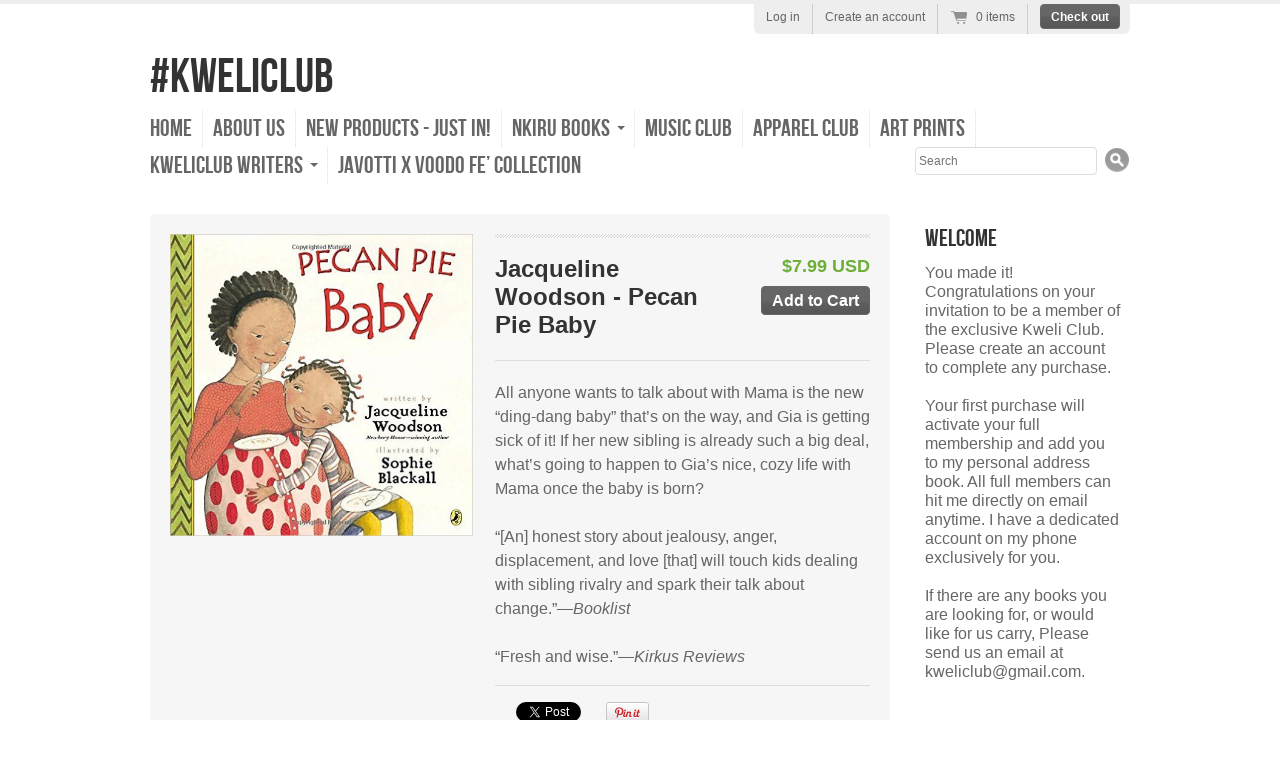

--- FILE ---
content_type: text/html; charset=utf-8
request_url: https://kweliclub.com/products/jacqueline-woodson-pecan-pie-baby
body_size: 16496
content:
<!doctype html>
<!--[if lt IE 7 ]> <html lang="en" class="no-js ie6"> <![endif]-->
<!--[if IE 7 ]>    <html lang="en" class="no-js ie7"> <![endif]-->
<!--[if IE 8 ]>    <html lang="en" class="no-js ie8"> <![endif]-->
<!--[if (gt IE 9)|!(IE)]><!--> <html lang="en" class="no-js"> <!--<![endif]-->
<head>
  <meta charset="UTF-8">
  <!--[if IE]><meta http-equiv='X-UA-Compatible' content='IE=edge,chrome=1'><![endif]-->
  <link rel="canonical" href="https://kweliclub.com/products/jacqueline-woodson-pecan-pie-baby" />

  
  <meta name="description" content="All anyone wants to talk about with Mama is the new “ding-dang baby” that’s on the way, and Gia is getting sick of it! If her new sibling is already such a big deal, what’s going to happen to Gia’s nice, cozy life with Mama once the baby is born? “[An] honest story about jealousy, anger, displacement, and love [that] w" />
  

  
  <title>Jacqueline Woodson - Pecan Pie Baby | #KweliClub</title>
  

  


  <meta property="og:url" content="https://kweliclub.com/products/jacqueline-woodson-pecan-pie-baby" />
  <meta property="og:title" content="Jacqueline Woodson - Pecan Pie Baby" />
  <meta property="og:description" content="All anyone wants to talk about with Mama is the new “ding-dang baby” that’s on the way, and Gia is getting sick of it! If her new sibling is already such a big deal, what’s going to happen to Gia’s nice, cozy life with Mama once the baby is born? “[An] honest story about jealousy, anger, displacement, and love [that] will touch kids dealing with sibling rivalry and spark their talk about change.”—Booklist “Fresh and wise.”—Kirkus Reviews" />
  <meta property="og:image" content="//kweliclub.com/cdn/shop/products/6b0c2b72523c9191988df27a20c50432_medium.jpeg?v=1440093216" />


  

  <link href="//kweliclub.com/cdn/shop/t/3/assets/style.scss.css?v=56572391792182866721669500703" rel="stylesheet" type="text/css" media="all" />
  <script src="//kweliclub.com/cdn/shop/t/3/assets/modernizr.js?v=1380903861" type="text/javascript"></script>
  <script src="//kweliclub.com/cdn/shopifycloud/storefront/assets/themes_support/option_selection-b017cd28.js" type="text/javascript"></script>

  

  <script src="//ajax.googleapis.com/ajax/libs/jquery/1.7/jquery.min.js" type="text/javascript"></script>

  <script>window.performance && window.performance.mark && window.performance.mark('shopify.content_for_header.start');</script><meta name="facebook-domain-verification" content="l4sg7k559zcyzpvz7ar5ynz3r2evvh">
<meta id="shopify-digital-wallet" name="shopify-digital-wallet" content="/2753917/digital_wallets/dialog">
<meta name="shopify-checkout-api-token" content="383d44f41f4d1f8df19ece5da4d005b9">
<meta id="in-context-paypal-metadata" data-shop-id="2753917" data-venmo-supported="false" data-environment="production" data-locale="en_US" data-paypal-v4="true" data-currency="USD">
<link rel="alternate" type="application/json+oembed" href="https://kweliclub.com/products/jacqueline-woodson-pecan-pie-baby.oembed">
<script async="async" src="/checkouts/internal/preloads.js?locale=en-US"></script>
<link rel="preconnect" href="https://shop.app" crossorigin="anonymous">
<script async="async" src="https://shop.app/checkouts/internal/preloads.js?locale=en-US&shop_id=2753917" crossorigin="anonymous"></script>
<script id="apple-pay-shop-capabilities" type="application/json">{"shopId":2753917,"countryCode":"US","currencyCode":"USD","merchantCapabilities":["supports3DS"],"merchantId":"gid:\/\/shopify\/Shop\/2753917","merchantName":"#KweliClub","requiredBillingContactFields":["postalAddress","email"],"requiredShippingContactFields":["postalAddress","email"],"shippingType":"shipping","supportedNetworks":["visa","masterCard","amex","discover","elo","jcb"],"total":{"type":"pending","label":"#KweliClub","amount":"1.00"},"shopifyPaymentsEnabled":true,"supportsSubscriptions":true}</script>
<script id="shopify-features" type="application/json">{"accessToken":"383d44f41f4d1f8df19ece5da4d005b9","betas":["rich-media-storefront-analytics"],"domain":"kweliclub.com","predictiveSearch":true,"shopId":2753917,"locale":"en"}</script>
<script>var Shopify = Shopify || {};
Shopify.shop = "talib-kweli.myshopify.com";
Shopify.locale = "en";
Shopify.currency = {"active":"USD","rate":"1.0"};
Shopify.country = "US";
Shopify.theme = {"name":"Radiance","id":4990879,"schema_name":null,"schema_version":null,"theme_store_id":176,"role":"main"};
Shopify.theme.handle = "null";
Shopify.theme.style = {"id":null,"handle":null};
Shopify.cdnHost = "kweliclub.com/cdn";
Shopify.routes = Shopify.routes || {};
Shopify.routes.root = "/";</script>
<script type="module">!function(o){(o.Shopify=o.Shopify||{}).modules=!0}(window);</script>
<script>!function(o){function n(){var o=[];function n(){o.push(Array.prototype.slice.apply(arguments))}return n.q=o,n}var t=o.Shopify=o.Shopify||{};t.loadFeatures=n(),t.autoloadFeatures=n()}(window);</script>
<script>
  window.ShopifyPay = window.ShopifyPay || {};
  window.ShopifyPay.apiHost = "shop.app\/pay";
  window.ShopifyPay.redirectState = null;
</script>
<script id="shop-js-analytics" type="application/json">{"pageType":"product"}</script>
<script defer="defer" async type="module" src="//kweliclub.com/cdn/shopifycloud/shop-js/modules/v2/client.init-shop-cart-sync_C5BV16lS.en.esm.js"></script>
<script defer="defer" async type="module" src="//kweliclub.com/cdn/shopifycloud/shop-js/modules/v2/chunk.common_CygWptCX.esm.js"></script>
<script type="module">
  await import("//kweliclub.com/cdn/shopifycloud/shop-js/modules/v2/client.init-shop-cart-sync_C5BV16lS.en.esm.js");
await import("//kweliclub.com/cdn/shopifycloud/shop-js/modules/v2/chunk.common_CygWptCX.esm.js");

  window.Shopify.SignInWithShop?.initShopCartSync?.({"fedCMEnabled":true,"windoidEnabled":true});

</script>
<script>
  window.Shopify = window.Shopify || {};
  if (!window.Shopify.featureAssets) window.Shopify.featureAssets = {};
  window.Shopify.featureAssets['shop-js'] = {"shop-cart-sync":["modules/v2/client.shop-cart-sync_ZFArdW7E.en.esm.js","modules/v2/chunk.common_CygWptCX.esm.js"],"init-fed-cm":["modules/v2/client.init-fed-cm_CmiC4vf6.en.esm.js","modules/v2/chunk.common_CygWptCX.esm.js"],"shop-button":["modules/v2/client.shop-button_tlx5R9nI.en.esm.js","modules/v2/chunk.common_CygWptCX.esm.js"],"shop-cash-offers":["modules/v2/client.shop-cash-offers_DOA2yAJr.en.esm.js","modules/v2/chunk.common_CygWptCX.esm.js","modules/v2/chunk.modal_D71HUcav.esm.js"],"init-windoid":["modules/v2/client.init-windoid_sURxWdc1.en.esm.js","modules/v2/chunk.common_CygWptCX.esm.js"],"shop-toast-manager":["modules/v2/client.shop-toast-manager_ClPi3nE9.en.esm.js","modules/v2/chunk.common_CygWptCX.esm.js"],"init-shop-email-lookup-coordinator":["modules/v2/client.init-shop-email-lookup-coordinator_B8hsDcYM.en.esm.js","modules/v2/chunk.common_CygWptCX.esm.js"],"init-shop-cart-sync":["modules/v2/client.init-shop-cart-sync_C5BV16lS.en.esm.js","modules/v2/chunk.common_CygWptCX.esm.js"],"avatar":["modules/v2/client.avatar_BTnouDA3.en.esm.js"],"pay-button":["modules/v2/client.pay-button_FdsNuTd3.en.esm.js","modules/v2/chunk.common_CygWptCX.esm.js"],"init-customer-accounts":["modules/v2/client.init-customer-accounts_DxDtT_ad.en.esm.js","modules/v2/client.shop-login-button_C5VAVYt1.en.esm.js","modules/v2/chunk.common_CygWptCX.esm.js","modules/v2/chunk.modal_D71HUcav.esm.js"],"init-shop-for-new-customer-accounts":["modules/v2/client.init-shop-for-new-customer-accounts_ChsxoAhi.en.esm.js","modules/v2/client.shop-login-button_C5VAVYt1.en.esm.js","modules/v2/chunk.common_CygWptCX.esm.js","modules/v2/chunk.modal_D71HUcav.esm.js"],"shop-login-button":["modules/v2/client.shop-login-button_C5VAVYt1.en.esm.js","modules/v2/chunk.common_CygWptCX.esm.js","modules/v2/chunk.modal_D71HUcav.esm.js"],"init-customer-accounts-sign-up":["modules/v2/client.init-customer-accounts-sign-up_CPSyQ0Tj.en.esm.js","modules/v2/client.shop-login-button_C5VAVYt1.en.esm.js","modules/v2/chunk.common_CygWptCX.esm.js","modules/v2/chunk.modal_D71HUcav.esm.js"],"shop-follow-button":["modules/v2/client.shop-follow-button_Cva4Ekp9.en.esm.js","modules/v2/chunk.common_CygWptCX.esm.js","modules/v2/chunk.modal_D71HUcav.esm.js"],"checkout-modal":["modules/v2/client.checkout-modal_BPM8l0SH.en.esm.js","modules/v2/chunk.common_CygWptCX.esm.js","modules/v2/chunk.modal_D71HUcav.esm.js"],"lead-capture":["modules/v2/client.lead-capture_Bi8yE_yS.en.esm.js","modules/v2/chunk.common_CygWptCX.esm.js","modules/v2/chunk.modal_D71HUcav.esm.js"],"shop-login":["modules/v2/client.shop-login_D6lNrXab.en.esm.js","modules/v2/chunk.common_CygWptCX.esm.js","modules/v2/chunk.modal_D71HUcav.esm.js"],"payment-terms":["modules/v2/client.payment-terms_CZxnsJam.en.esm.js","modules/v2/chunk.common_CygWptCX.esm.js","modules/v2/chunk.modal_D71HUcav.esm.js"]};
</script>
<script>(function() {
  var isLoaded = false;
  function asyncLoad() {
    if (isLoaded) return;
    isLoaded = true;
    var urls = ["https:\/\/dfjp7gc2z6ooe.cloudfront.net\/assets\/sky_pilot_v3.js?shop=talib-kweli.myshopify.com"];
    for (var i = 0; i < urls.length; i++) {
      var s = document.createElement('script');
      s.type = 'text/javascript';
      s.async = true;
      s.src = urls[i];
      var x = document.getElementsByTagName('script')[0];
      x.parentNode.insertBefore(s, x);
    }
  };
  if(window.attachEvent) {
    window.attachEvent('onload', asyncLoad);
  } else {
    window.addEventListener('load', asyncLoad, false);
  }
})();</script>
<script id="__st">var __st={"a":2753917,"offset":-18000,"reqid":"f0403970-9e18-4dcb-9466-7e7dd967b01b-1768729561","pageurl":"kweliclub.com\/products\/jacqueline-woodson-pecan-pie-baby","u":"5db7e0a41d8c","p":"product","rtyp":"product","rid":1198426372};</script>
<script>window.ShopifyPaypalV4VisibilityTracking = true;</script>
<script id="captcha-bootstrap">!function(){'use strict';const t='contact',e='account',n='new_comment',o=[[t,t],['blogs',n],['comments',n],[t,'customer']],c=[[e,'customer_login'],[e,'guest_login'],[e,'recover_customer_password'],[e,'create_customer']],r=t=>t.map((([t,e])=>`form[action*='/${t}']:not([data-nocaptcha='true']) input[name='form_type'][value='${e}']`)).join(','),a=t=>()=>t?[...document.querySelectorAll(t)].map((t=>t.form)):[];function s(){const t=[...o],e=r(t);return a(e)}const i='password',u='form_key',d=['recaptcha-v3-token','g-recaptcha-response','h-captcha-response',i],f=()=>{try{return window.sessionStorage}catch{return}},m='__shopify_v',_=t=>t.elements[u];function p(t,e,n=!1){try{const o=window.sessionStorage,c=JSON.parse(o.getItem(e)),{data:r}=function(t){const{data:e,action:n}=t;return t[m]||n?{data:e,action:n}:{data:t,action:n}}(c);for(const[e,n]of Object.entries(r))t.elements[e]&&(t.elements[e].value=n);n&&o.removeItem(e)}catch(o){console.error('form repopulation failed',{error:o})}}const l='form_type',E='cptcha';function T(t){t.dataset[E]=!0}const w=window,h=w.document,L='Shopify',v='ce_forms',y='captcha';let A=!1;((t,e)=>{const n=(g='f06e6c50-85a8-45c8-87d0-21a2b65856fe',I='https://cdn.shopify.com/shopifycloud/storefront-forms-hcaptcha/ce_storefront_forms_captcha_hcaptcha.v1.5.2.iife.js',D={infoText:'Protected by hCaptcha',privacyText:'Privacy',termsText:'Terms'},(t,e,n)=>{const o=w[L][v],c=o.bindForm;if(c)return c(t,g,e,D).then(n);var r;o.q.push([[t,g,e,D],n]),r=I,A||(h.body.append(Object.assign(h.createElement('script'),{id:'captcha-provider',async:!0,src:r})),A=!0)});var g,I,D;w[L]=w[L]||{},w[L][v]=w[L][v]||{},w[L][v].q=[],w[L][y]=w[L][y]||{},w[L][y].protect=function(t,e){n(t,void 0,e),T(t)},Object.freeze(w[L][y]),function(t,e,n,w,h,L){const[v,y,A,g]=function(t,e,n){const i=e?o:[],u=t?c:[],d=[...i,...u],f=r(d),m=r(i),_=r(d.filter((([t,e])=>n.includes(e))));return[a(f),a(m),a(_),s()]}(w,h,L),I=t=>{const e=t.target;return e instanceof HTMLFormElement?e:e&&e.form},D=t=>v().includes(t);t.addEventListener('submit',(t=>{const e=I(t);if(!e)return;const n=D(e)&&!e.dataset.hcaptchaBound&&!e.dataset.recaptchaBound,o=_(e),c=g().includes(e)&&(!o||!o.value);(n||c)&&t.preventDefault(),c&&!n&&(function(t){try{if(!f())return;!function(t){const e=f();if(!e)return;const n=_(t);if(!n)return;const o=n.value;o&&e.removeItem(o)}(t);const e=Array.from(Array(32),(()=>Math.random().toString(36)[2])).join('');!function(t,e){_(t)||t.append(Object.assign(document.createElement('input'),{type:'hidden',name:u})),t.elements[u].value=e}(t,e),function(t,e){const n=f();if(!n)return;const o=[...t.querySelectorAll(`input[type='${i}']`)].map((({name:t})=>t)),c=[...d,...o],r={};for(const[a,s]of new FormData(t).entries())c.includes(a)||(r[a]=s);n.setItem(e,JSON.stringify({[m]:1,action:t.action,data:r}))}(t,e)}catch(e){console.error('failed to persist form',e)}}(e),e.submit())}));const S=(t,e)=>{t&&!t.dataset[E]&&(n(t,e.some((e=>e===t))),T(t))};for(const o of['focusin','change'])t.addEventListener(o,(t=>{const e=I(t);D(e)&&S(e,y())}));const B=e.get('form_key'),M=e.get(l),P=B&&M;t.addEventListener('DOMContentLoaded',(()=>{const t=y();if(P)for(const e of t)e.elements[l].value===M&&p(e,B);[...new Set([...A(),...v().filter((t=>'true'===t.dataset.shopifyCaptcha))])].forEach((e=>S(e,t)))}))}(h,new URLSearchParams(w.location.search),n,t,e,['guest_login'])})(!0,!0)}();</script>
<script integrity="sha256-4kQ18oKyAcykRKYeNunJcIwy7WH5gtpwJnB7kiuLZ1E=" data-source-attribution="shopify.loadfeatures" defer="defer" src="//kweliclub.com/cdn/shopifycloud/storefront/assets/storefront/load_feature-a0a9edcb.js" crossorigin="anonymous"></script>
<script crossorigin="anonymous" defer="defer" src="//kweliclub.com/cdn/shopifycloud/storefront/assets/shopify_pay/storefront-65b4c6d7.js?v=20250812"></script>
<script data-source-attribution="shopify.dynamic_checkout.dynamic.init">var Shopify=Shopify||{};Shopify.PaymentButton=Shopify.PaymentButton||{isStorefrontPortableWallets:!0,init:function(){window.Shopify.PaymentButton.init=function(){};var t=document.createElement("script");t.src="https://kweliclub.com/cdn/shopifycloud/portable-wallets/latest/portable-wallets.en.js",t.type="module",document.head.appendChild(t)}};
</script>
<script data-source-attribution="shopify.dynamic_checkout.buyer_consent">
  function portableWalletsHideBuyerConsent(e){var t=document.getElementById("shopify-buyer-consent"),n=document.getElementById("shopify-subscription-policy-button");t&&n&&(t.classList.add("hidden"),t.setAttribute("aria-hidden","true"),n.removeEventListener("click",e))}function portableWalletsShowBuyerConsent(e){var t=document.getElementById("shopify-buyer-consent"),n=document.getElementById("shopify-subscription-policy-button");t&&n&&(t.classList.remove("hidden"),t.removeAttribute("aria-hidden"),n.addEventListener("click",e))}window.Shopify?.PaymentButton&&(window.Shopify.PaymentButton.hideBuyerConsent=portableWalletsHideBuyerConsent,window.Shopify.PaymentButton.showBuyerConsent=portableWalletsShowBuyerConsent);
</script>
<script data-source-attribution="shopify.dynamic_checkout.cart.bootstrap">document.addEventListener("DOMContentLoaded",(function(){function t(){return document.querySelector("shopify-accelerated-checkout-cart, shopify-accelerated-checkout")}if(t())Shopify.PaymentButton.init();else{new MutationObserver((function(e,n){t()&&(Shopify.PaymentButton.init(),n.disconnect())})).observe(document.body,{childList:!0,subtree:!0})}}));
</script>
<link id="shopify-accelerated-checkout-styles" rel="stylesheet" media="screen" href="https://kweliclub.com/cdn/shopifycloud/portable-wallets/latest/accelerated-checkout-backwards-compat.css" crossorigin="anonymous">
<style id="shopify-accelerated-checkout-cart">
        #shopify-buyer-consent {
  margin-top: 1em;
  display: inline-block;
  width: 100%;
}

#shopify-buyer-consent.hidden {
  display: none;
}

#shopify-subscription-policy-button {
  background: none;
  border: none;
  padding: 0;
  text-decoration: underline;
  font-size: inherit;
  cursor: pointer;
}

#shopify-subscription-policy-button::before {
  box-shadow: none;
}

      </style>

<script>window.performance && window.performance.mark && window.performance.mark('shopify.content_for_header.end');</script>

<link href="https://monorail-edge.shopifysvc.com" rel="dns-prefetch">
<script>(function(){if ("sendBeacon" in navigator && "performance" in window) {try {var session_token_from_headers = performance.getEntriesByType('navigation')[0].serverTiming.find(x => x.name == '_s').description;} catch {var session_token_from_headers = undefined;}var session_cookie_matches = document.cookie.match(/_shopify_s=([^;]*)/);var session_token_from_cookie = session_cookie_matches && session_cookie_matches.length === 2 ? session_cookie_matches[1] : "";var session_token = session_token_from_headers || session_token_from_cookie || "";function handle_abandonment_event(e) {var entries = performance.getEntries().filter(function(entry) {return /monorail-edge.shopifysvc.com/.test(entry.name);});if (!window.abandonment_tracked && entries.length === 0) {window.abandonment_tracked = true;var currentMs = Date.now();var navigation_start = performance.timing.navigationStart;var payload = {shop_id: 2753917,url: window.location.href,navigation_start,duration: currentMs - navigation_start,session_token,page_type: "product"};window.navigator.sendBeacon("https://monorail-edge.shopifysvc.com/v1/produce", JSON.stringify({schema_id: "online_store_buyer_site_abandonment/1.1",payload: payload,metadata: {event_created_at_ms: currentMs,event_sent_at_ms: currentMs}}));}}window.addEventListener('pagehide', handle_abandonment_event);}}());</script>
<script id="web-pixels-manager-setup">(function e(e,d,r,n,o){if(void 0===o&&(o={}),!Boolean(null===(a=null===(i=window.Shopify)||void 0===i?void 0:i.analytics)||void 0===a?void 0:a.replayQueue)){var i,a;window.Shopify=window.Shopify||{};var t=window.Shopify;t.analytics=t.analytics||{};var s=t.analytics;s.replayQueue=[],s.publish=function(e,d,r){return s.replayQueue.push([e,d,r]),!0};try{self.performance.mark("wpm:start")}catch(e){}var l=function(){var e={modern:/Edge?\/(1{2}[4-9]|1[2-9]\d|[2-9]\d{2}|\d{4,})\.\d+(\.\d+|)|Firefox\/(1{2}[4-9]|1[2-9]\d|[2-9]\d{2}|\d{4,})\.\d+(\.\d+|)|Chrom(ium|e)\/(9{2}|\d{3,})\.\d+(\.\d+|)|(Maci|X1{2}).+ Version\/(15\.\d+|(1[6-9]|[2-9]\d|\d{3,})\.\d+)([,.]\d+|)( \(\w+\)|)( Mobile\/\w+|) Safari\/|Chrome.+OPR\/(9{2}|\d{3,})\.\d+\.\d+|(CPU[ +]OS|iPhone[ +]OS|CPU[ +]iPhone|CPU IPhone OS|CPU iPad OS)[ +]+(15[._]\d+|(1[6-9]|[2-9]\d|\d{3,})[._]\d+)([._]\d+|)|Android:?[ /-](13[3-9]|1[4-9]\d|[2-9]\d{2}|\d{4,})(\.\d+|)(\.\d+|)|Android.+Firefox\/(13[5-9]|1[4-9]\d|[2-9]\d{2}|\d{4,})\.\d+(\.\d+|)|Android.+Chrom(ium|e)\/(13[3-9]|1[4-9]\d|[2-9]\d{2}|\d{4,})\.\d+(\.\d+|)|SamsungBrowser\/([2-9]\d|\d{3,})\.\d+/,legacy:/Edge?\/(1[6-9]|[2-9]\d|\d{3,})\.\d+(\.\d+|)|Firefox\/(5[4-9]|[6-9]\d|\d{3,})\.\d+(\.\d+|)|Chrom(ium|e)\/(5[1-9]|[6-9]\d|\d{3,})\.\d+(\.\d+|)([\d.]+$|.*Safari\/(?![\d.]+ Edge\/[\d.]+$))|(Maci|X1{2}).+ Version\/(10\.\d+|(1[1-9]|[2-9]\d|\d{3,})\.\d+)([,.]\d+|)( \(\w+\)|)( Mobile\/\w+|) Safari\/|Chrome.+OPR\/(3[89]|[4-9]\d|\d{3,})\.\d+\.\d+|(CPU[ +]OS|iPhone[ +]OS|CPU[ +]iPhone|CPU IPhone OS|CPU iPad OS)[ +]+(10[._]\d+|(1[1-9]|[2-9]\d|\d{3,})[._]\d+)([._]\d+|)|Android:?[ /-](13[3-9]|1[4-9]\d|[2-9]\d{2}|\d{4,})(\.\d+|)(\.\d+|)|Mobile Safari.+OPR\/([89]\d|\d{3,})\.\d+\.\d+|Android.+Firefox\/(13[5-9]|1[4-9]\d|[2-9]\d{2}|\d{4,})\.\d+(\.\d+|)|Android.+Chrom(ium|e)\/(13[3-9]|1[4-9]\d|[2-9]\d{2}|\d{4,})\.\d+(\.\d+|)|Android.+(UC? ?Browser|UCWEB|U3)[ /]?(15\.([5-9]|\d{2,})|(1[6-9]|[2-9]\d|\d{3,})\.\d+)\.\d+|SamsungBrowser\/(5\.\d+|([6-9]|\d{2,})\.\d+)|Android.+MQ{2}Browser\/(14(\.(9|\d{2,})|)|(1[5-9]|[2-9]\d|\d{3,})(\.\d+|))(\.\d+|)|K[Aa][Ii]OS\/(3\.\d+|([4-9]|\d{2,})\.\d+)(\.\d+|)/},d=e.modern,r=e.legacy,n=navigator.userAgent;return n.match(d)?"modern":n.match(r)?"legacy":"unknown"}(),u="modern"===l?"modern":"legacy",c=(null!=n?n:{modern:"",legacy:""})[u],f=function(e){return[e.baseUrl,"/wpm","/b",e.hashVersion,"modern"===e.buildTarget?"m":"l",".js"].join("")}({baseUrl:d,hashVersion:r,buildTarget:u}),m=function(e){var d=e.version,r=e.bundleTarget,n=e.surface,o=e.pageUrl,i=e.monorailEndpoint;return{emit:function(e){var a=e.status,t=e.errorMsg,s=(new Date).getTime(),l=JSON.stringify({metadata:{event_sent_at_ms:s},events:[{schema_id:"web_pixels_manager_load/3.1",payload:{version:d,bundle_target:r,page_url:o,status:a,surface:n,error_msg:t},metadata:{event_created_at_ms:s}}]});if(!i)return console&&console.warn&&console.warn("[Web Pixels Manager] No Monorail endpoint provided, skipping logging."),!1;try{return self.navigator.sendBeacon.bind(self.navigator)(i,l)}catch(e){}var u=new XMLHttpRequest;try{return u.open("POST",i,!0),u.setRequestHeader("Content-Type","text/plain"),u.send(l),!0}catch(e){return console&&console.warn&&console.warn("[Web Pixels Manager] Got an unhandled error while logging to Monorail."),!1}}}}({version:r,bundleTarget:l,surface:e.surface,pageUrl:self.location.href,monorailEndpoint:e.monorailEndpoint});try{o.browserTarget=l,function(e){var d=e.src,r=e.async,n=void 0===r||r,o=e.onload,i=e.onerror,a=e.sri,t=e.scriptDataAttributes,s=void 0===t?{}:t,l=document.createElement("script"),u=document.querySelector("head"),c=document.querySelector("body");if(l.async=n,l.src=d,a&&(l.integrity=a,l.crossOrigin="anonymous"),s)for(var f in s)if(Object.prototype.hasOwnProperty.call(s,f))try{l.dataset[f]=s[f]}catch(e){}if(o&&l.addEventListener("load",o),i&&l.addEventListener("error",i),u)u.appendChild(l);else{if(!c)throw new Error("Did not find a head or body element to append the script");c.appendChild(l)}}({src:f,async:!0,onload:function(){if(!function(){var e,d;return Boolean(null===(d=null===(e=window.Shopify)||void 0===e?void 0:e.analytics)||void 0===d?void 0:d.initialized)}()){var d=window.webPixelsManager.init(e)||void 0;if(d){var r=window.Shopify.analytics;r.replayQueue.forEach((function(e){var r=e[0],n=e[1],o=e[2];d.publishCustomEvent(r,n,o)})),r.replayQueue=[],r.publish=d.publishCustomEvent,r.visitor=d.visitor,r.initialized=!0}}},onerror:function(){return m.emit({status:"failed",errorMsg:"".concat(f," has failed to load")})},sri:function(e){var d=/^sha384-[A-Za-z0-9+/=]+$/;return"string"==typeof e&&d.test(e)}(c)?c:"",scriptDataAttributes:o}),m.emit({status:"loading"})}catch(e){m.emit({status:"failed",errorMsg:(null==e?void 0:e.message)||"Unknown error"})}}})({shopId: 2753917,storefrontBaseUrl: "https://kweliclub.com",extensionsBaseUrl: "https://extensions.shopifycdn.com/cdn/shopifycloud/web-pixels-manager",monorailEndpoint: "https://monorail-edge.shopifysvc.com/unstable/produce_batch",surface: "storefront-renderer",enabledBetaFlags: ["2dca8a86"],webPixelsConfigList: [{"id":"156401700","configuration":"{\"pixel_id\":\"833492861125353\",\"pixel_type\":\"facebook_pixel\",\"metaapp_system_user_token\":\"-\"}","eventPayloadVersion":"v1","runtimeContext":"OPEN","scriptVersion":"ca16bc87fe92b6042fbaa3acc2fbdaa6","type":"APP","apiClientId":2329312,"privacyPurposes":["ANALYTICS","MARKETING","SALE_OF_DATA"],"dataSharingAdjustments":{"protectedCustomerApprovalScopes":["read_customer_address","read_customer_email","read_customer_name","read_customer_personal_data","read_customer_phone"]}},{"id":"52822052","eventPayloadVersion":"v1","runtimeContext":"LAX","scriptVersion":"1","type":"CUSTOM","privacyPurposes":["ANALYTICS"],"name":"Google Analytics tag (migrated)"},{"id":"shopify-app-pixel","configuration":"{}","eventPayloadVersion":"v1","runtimeContext":"STRICT","scriptVersion":"0450","apiClientId":"shopify-pixel","type":"APP","privacyPurposes":["ANALYTICS","MARKETING"]},{"id":"shopify-custom-pixel","eventPayloadVersion":"v1","runtimeContext":"LAX","scriptVersion":"0450","apiClientId":"shopify-pixel","type":"CUSTOM","privacyPurposes":["ANALYTICS","MARKETING"]}],isMerchantRequest: false,initData: {"shop":{"name":"#KweliClub","paymentSettings":{"currencyCode":"USD"},"myshopifyDomain":"talib-kweli.myshopify.com","countryCode":"US","storefrontUrl":"https:\/\/kweliclub.com"},"customer":null,"cart":null,"checkout":null,"productVariants":[{"price":{"amount":7.99,"currencyCode":"USD"},"product":{"title":"Jacqueline Woodson - Pecan Pie Baby","vendor":"#KweliClub","id":"1198426372","untranslatedTitle":"Jacqueline Woodson - Pecan Pie Baby","url":"\/products\/jacqueline-woodson-pecan-pie-baby","type":"Books"},"id":"4409678148","image":{"src":"\/\/kweliclub.com\/cdn\/shop\/products\/6b0c2b72523c9191988df27a20c50432.jpeg?v=1440093216"},"sku":"","title":"Default Title","untranslatedTitle":"Default Title"}],"purchasingCompany":null},},"https://kweliclub.com/cdn","fcfee988w5aeb613cpc8e4bc33m6693e112",{"modern":"","legacy":""},{"shopId":"2753917","storefrontBaseUrl":"https:\/\/kweliclub.com","extensionBaseUrl":"https:\/\/extensions.shopifycdn.com\/cdn\/shopifycloud\/web-pixels-manager","surface":"storefront-renderer","enabledBetaFlags":"[\"2dca8a86\"]","isMerchantRequest":"false","hashVersion":"fcfee988w5aeb613cpc8e4bc33m6693e112","publish":"custom","events":"[[\"page_viewed\",{}],[\"product_viewed\",{\"productVariant\":{\"price\":{\"amount\":7.99,\"currencyCode\":\"USD\"},\"product\":{\"title\":\"Jacqueline Woodson - Pecan Pie Baby\",\"vendor\":\"#KweliClub\",\"id\":\"1198426372\",\"untranslatedTitle\":\"Jacqueline Woodson - Pecan Pie Baby\",\"url\":\"\/products\/jacqueline-woodson-pecan-pie-baby\",\"type\":\"Books\"},\"id\":\"4409678148\",\"image\":{\"src\":\"\/\/kweliclub.com\/cdn\/shop\/products\/6b0c2b72523c9191988df27a20c50432.jpeg?v=1440093216\"},\"sku\":\"\",\"title\":\"Default Title\",\"untranslatedTitle\":\"Default Title\"}}]]"});</script><script>
  window.ShopifyAnalytics = window.ShopifyAnalytics || {};
  window.ShopifyAnalytics.meta = window.ShopifyAnalytics.meta || {};
  window.ShopifyAnalytics.meta.currency = 'USD';
  var meta = {"product":{"id":1198426372,"gid":"gid:\/\/shopify\/Product\/1198426372","vendor":"#KweliClub","type":"Books","handle":"jacqueline-woodson-pecan-pie-baby","variants":[{"id":4409678148,"price":799,"name":"Jacqueline Woodson - Pecan Pie Baby","public_title":null,"sku":""}],"remote":false},"page":{"pageType":"product","resourceType":"product","resourceId":1198426372,"requestId":"f0403970-9e18-4dcb-9466-7e7dd967b01b-1768729561"}};
  for (var attr in meta) {
    window.ShopifyAnalytics.meta[attr] = meta[attr];
  }
</script>
<script class="analytics">
  (function () {
    var customDocumentWrite = function(content) {
      var jquery = null;

      if (window.jQuery) {
        jquery = window.jQuery;
      } else if (window.Checkout && window.Checkout.$) {
        jquery = window.Checkout.$;
      }

      if (jquery) {
        jquery('body').append(content);
      }
    };

    var hasLoggedConversion = function(token) {
      if (token) {
        return document.cookie.indexOf('loggedConversion=' + token) !== -1;
      }
      return false;
    }

    var setCookieIfConversion = function(token) {
      if (token) {
        var twoMonthsFromNow = new Date(Date.now());
        twoMonthsFromNow.setMonth(twoMonthsFromNow.getMonth() + 2);

        document.cookie = 'loggedConversion=' + token + '; expires=' + twoMonthsFromNow;
      }
    }

    var trekkie = window.ShopifyAnalytics.lib = window.trekkie = window.trekkie || [];
    if (trekkie.integrations) {
      return;
    }
    trekkie.methods = [
      'identify',
      'page',
      'ready',
      'track',
      'trackForm',
      'trackLink'
    ];
    trekkie.factory = function(method) {
      return function() {
        var args = Array.prototype.slice.call(arguments);
        args.unshift(method);
        trekkie.push(args);
        return trekkie;
      };
    };
    for (var i = 0; i < trekkie.methods.length; i++) {
      var key = trekkie.methods[i];
      trekkie[key] = trekkie.factory(key);
    }
    trekkie.load = function(config) {
      trekkie.config = config || {};
      trekkie.config.initialDocumentCookie = document.cookie;
      var first = document.getElementsByTagName('script')[0];
      var script = document.createElement('script');
      script.type = 'text/javascript';
      script.onerror = function(e) {
        var scriptFallback = document.createElement('script');
        scriptFallback.type = 'text/javascript';
        scriptFallback.onerror = function(error) {
                var Monorail = {
      produce: function produce(monorailDomain, schemaId, payload) {
        var currentMs = new Date().getTime();
        var event = {
          schema_id: schemaId,
          payload: payload,
          metadata: {
            event_created_at_ms: currentMs,
            event_sent_at_ms: currentMs
          }
        };
        return Monorail.sendRequest("https://" + monorailDomain + "/v1/produce", JSON.stringify(event));
      },
      sendRequest: function sendRequest(endpointUrl, payload) {
        // Try the sendBeacon API
        if (window && window.navigator && typeof window.navigator.sendBeacon === 'function' && typeof window.Blob === 'function' && !Monorail.isIos12()) {
          var blobData = new window.Blob([payload], {
            type: 'text/plain'
          });

          if (window.navigator.sendBeacon(endpointUrl, blobData)) {
            return true;
          } // sendBeacon was not successful

        } // XHR beacon

        var xhr = new XMLHttpRequest();

        try {
          xhr.open('POST', endpointUrl);
          xhr.setRequestHeader('Content-Type', 'text/plain');
          xhr.send(payload);
        } catch (e) {
          console.log(e);
        }

        return false;
      },
      isIos12: function isIos12() {
        return window.navigator.userAgent.lastIndexOf('iPhone; CPU iPhone OS 12_') !== -1 || window.navigator.userAgent.lastIndexOf('iPad; CPU OS 12_') !== -1;
      }
    };
    Monorail.produce('monorail-edge.shopifysvc.com',
      'trekkie_storefront_load_errors/1.1',
      {shop_id: 2753917,
      theme_id: 4990879,
      app_name: "storefront",
      context_url: window.location.href,
      source_url: "//kweliclub.com/cdn/s/trekkie.storefront.cd680fe47e6c39ca5d5df5f0a32d569bc48c0f27.min.js"});

        };
        scriptFallback.async = true;
        scriptFallback.src = '//kweliclub.com/cdn/s/trekkie.storefront.cd680fe47e6c39ca5d5df5f0a32d569bc48c0f27.min.js';
        first.parentNode.insertBefore(scriptFallback, first);
      };
      script.async = true;
      script.src = '//kweliclub.com/cdn/s/trekkie.storefront.cd680fe47e6c39ca5d5df5f0a32d569bc48c0f27.min.js';
      first.parentNode.insertBefore(script, first);
    };
    trekkie.load(
      {"Trekkie":{"appName":"storefront","development":false,"defaultAttributes":{"shopId":2753917,"isMerchantRequest":null,"themeId":4990879,"themeCityHash":"12323352414348210857","contentLanguage":"en","currency":"USD","eventMetadataId":"c4f042aa-3b30-4028-87ae-0a118a4d0357"},"isServerSideCookieWritingEnabled":true,"monorailRegion":"shop_domain","enabledBetaFlags":["65f19447"]},"Session Attribution":{},"S2S":{"facebookCapiEnabled":true,"source":"trekkie-storefront-renderer","apiClientId":580111}}
    );

    var loaded = false;
    trekkie.ready(function() {
      if (loaded) return;
      loaded = true;

      window.ShopifyAnalytics.lib = window.trekkie;

      var originalDocumentWrite = document.write;
      document.write = customDocumentWrite;
      try { window.ShopifyAnalytics.merchantGoogleAnalytics.call(this); } catch(error) {};
      document.write = originalDocumentWrite;

      window.ShopifyAnalytics.lib.page(null,{"pageType":"product","resourceType":"product","resourceId":1198426372,"requestId":"f0403970-9e18-4dcb-9466-7e7dd967b01b-1768729561","shopifyEmitted":true});

      var match = window.location.pathname.match(/checkouts\/(.+)\/(thank_you|post_purchase)/)
      var token = match? match[1]: undefined;
      if (!hasLoggedConversion(token)) {
        setCookieIfConversion(token);
        window.ShopifyAnalytics.lib.track("Viewed Product",{"currency":"USD","variantId":4409678148,"productId":1198426372,"productGid":"gid:\/\/shopify\/Product\/1198426372","name":"Jacqueline Woodson - Pecan Pie Baby","price":"7.99","sku":"","brand":"#KweliClub","variant":null,"category":"Books","nonInteraction":true,"remote":false},undefined,undefined,{"shopifyEmitted":true});
      window.ShopifyAnalytics.lib.track("monorail:\/\/trekkie_storefront_viewed_product\/1.1",{"currency":"USD","variantId":4409678148,"productId":1198426372,"productGid":"gid:\/\/shopify\/Product\/1198426372","name":"Jacqueline Woodson - Pecan Pie Baby","price":"7.99","sku":"","brand":"#KweliClub","variant":null,"category":"Books","nonInteraction":true,"remote":false,"referer":"https:\/\/kweliclub.com\/products\/jacqueline-woodson-pecan-pie-baby"});
      }
    });


        var eventsListenerScript = document.createElement('script');
        eventsListenerScript.async = true;
        eventsListenerScript.src = "//kweliclub.com/cdn/shopifycloud/storefront/assets/shop_events_listener-3da45d37.js";
        document.getElementsByTagName('head')[0].appendChild(eventsListenerScript);

})();</script>
  <script>
  if (!window.ga || (window.ga && typeof window.ga !== 'function')) {
    window.ga = function ga() {
      (window.ga.q = window.ga.q || []).push(arguments);
      if (window.Shopify && window.Shopify.analytics && typeof window.Shopify.analytics.publish === 'function') {
        window.Shopify.analytics.publish("ga_stub_called", {}, {sendTo: "google_osp_migration"});
      }
      console.error("Shopify's Google Analytics stub called with:", Array.from(arguments), "\nSee https://help.shopify.com/manual/promoting-marketing/pixels/pixel-migration#google for more information.");
    };
    if (window.Shopify && window.Shopify.analytics && typeof window.Shopify.analytics.publish === 'function') {
      window.Shopify.analytics.publish("ga_stub_initialized", {}, {sendTo: "google_osp_migration"});
    }
  }
</script>
<script
  defer
  src="https://kweliclub.com/cdn/shopifycloud/perf-kit/shopify-perf-kit-3.0.4.min.js"
  data-application="storefront-renderer"
  data-shop-id="2753917"
  data-render-region="gcp-us-central1"
  data-page-type="product"
  data-theme-instance-id="4990879"
  data-theme-name=""
  data-theme-version=""
  data-monorail-region="shop_domain"
  data-resource-timing-sampling-rate="10"
  data-shs="true"
  data-shs-beacon="true"
  data-shs-export-with-fetch="true"
  data-shs-logs-sample-rate="1"
  data-shs-beacon-endpoint="https://kweliclub.com/api/collect"
></script>
</head>

<body class="templateProduct">


  <div class="wrapper">

    <!-- Header -->
    <header id="top" class="clearfix">

      <h1 id="site-title">
        <a href="/" title="Home">
          
            #KweliClub
          
        </a>
      </h1>

      <nav id="top-menu" class="clearfix">
        <ul>
          
          <li class="first">
            
            
              <a href="/">Home</a>
            
          </li>
          
          <li class="">
            
            
              <a href="/pages/about-us">About Us</a>
            
          </li>
          
          <li class="">
            
            
              <a href="/collections/new-products-just-in">New Products - Just In!</a>
            
          </li>
          
          <li class="">
            
            
            <div class="has-dropdown">
              <a href="/collections/book-store" class="clearfix">
                <span class="nav-label">Nkiru Books</span>
                <span class="nav-arrow"></span>
              </a>
              <ul>
                
                <li><a href="/collections/book-store/Talibs-Weekly-Picks">Talibs Weekly Picks</a></li>
                
                <li><a href="/collections/book-store/Afro-Futurism">Afro Futurism</a></li>
                
                <li><a href="/collections/book-store/Music">Music</a></li>
                
                <li><a href="/collections/book-store/Biography">Biography</a></li>
                
                <li><a href="/collections/book-store/Fiction">Fiction</a></li>
                
                <li><a href="/collections/book-store/Cooking-and-Recipes">Cooking &amp; Cookbooks</a></li>
                
                <li><a href="/collections/book-store/Poetry">Poetry</a></li>
                
                <li><a href="/collections/book-store/African-Studies">African Studies</a></li>
                
                <li><a href="/collections/book-store/History">History</a></li>
                
                <li><a href="/collections/book-store/Sociology">Sociology</a></li>
                
                <li><a href="/collections/book-store/Caribbean-Studies">Caribbean Studies</a></li>
                
                <li><a href="/collections/book-store/Art">Art</a></li>
                
                <li><a href="/collections/book-store/Spirituality">Religion &amp; Spirituality </a></li>
                
                <li><a href="/collections/book-store/Feminist-Studies">Womens Studies</a></li>
                
                <li><a href="/collections/book-store/LGBT-Studies">LGBTQ Studies</a></li>
                
                <li><a href="/collections/book-store/Health-&-Nutrition">Health &amp; Nutrition</a></li>
                
                <li><a href="/collections/book-store/Sports">Sports</a></li>
                
                <li><a href="/collections/book-store/Humor">Humor</a></li>
                
                <li><a href="/collections/book-store/Graphic-Novel">Graphic Novels</a></li>
                
                <li><a href="/collections/book-store/Young-Adult">Young Adult</a></li>
                
                <li><a href="/collections/book-store/Childrens">Childrens</a></li>
                
                <li><a href="/collections/book-store/Coloring-Books">Coloring Books</a></li>
                
              </ul>
            </div>
            
          </li>
          
          <li class="">
            
            
              <a href="/collections/music-store">Music Club</a>
            
          </li>
          
          <li class="">
            
            
              <a href="/collections/merch-store">Apparel Club</a>
            
          </li>
          
          <li class="">
            
            
              <a href="/collections/poster">Art Prints</a>
            
          </li>
          
          <li class="">
            
            
            <div class="has-dropdown">
              <a href="/blogs/kweliclub-writers" class="clearfix">
                <span class="nav-label">Kweliclub Writers</span>
                <span class="nav-arrow"></span>
              </a>
              <ul>
                
                <li><a href="/blogs/by-rosa-clemente">Guest Writer Rosa Clemente</a></li>
                
                <li><a href="/blogs/word-by-_______">Guest Writer  Hexlove</a></li>
                
                <li><a href="/blogs/guest-blog">Guest Writer Don Dumas</a></li>
                
                <li><a href="/blogs/by-talib-kweli">Guest Writer Talib Kweli</a></li>
                
                <li><a href="/blogs/action-support-committee/action-support-committee">Action Support Committee</a></li>
                
              </ul>
            </div>
            
          </li>
          
          <li class="last">
            
            
              <a href="/collections/javotti-x-voodo-fe-collection-1">JAVOTTI X VOODO FE’ COLLECTION</a>
            
          </li>
          
        </ul>

        
        <form id="header-search" action="/search" method="get">
          <label for="top-search-input" class="visuallyhidden">Search</label>
          <input type="text" id="top-search-input" name="q" class="search-input" value="" accesskey="4"  autocomplete="off" placeholder="Search" />
          <input type="submit" id="top-search-submit" class="search-submit ir" value="Search" />
        </form>
        
      </nav>

      <div id="umbrella">
        <ul>
          
          
            
            <li>
              <a href="/account/login" id="customer_login_link">Log in</a>
            </li>
             
            <li>
              <a href="/account/register" id="customer_register_link">Create an account</a>
            </li>
            
            
          

          <li class="cart-link">
            <a href="/cart" class="num-items-in-cart">
              <span class="icon">
               0 items
              </span>
            </a>
          </li>

          <li class="checkout-link">
            <a href="/cart" class="btn">Check out</a>
          </li>

        </ul>
      </div><!-- /#umbrella -->
    </header>

    <!-- Content -->
    <div class="content-wrapper clearfix">

      
        <div id="col-main">

  <div id="product" class="clearfix content">

    <div id="product-information">

      <p id="add-to-cart-msg"></p>

      <div id="product-header" class="diagonal-divider clearfix">

        <div id="product-header-title">
          <h1 id="product-title">Jacqueline Woodson - Pecan Pie Baby</h1>
          
        </div>

        
        
          
           
          
          <form action="/cart/add" method="post" class="variants" id="product-actions" enctype="multipart/form-data">
            <div class="options clearfix">  

              <div class="variants-wrapper clearfix visuallyhidden"> 
                <select id="product-select" name="id">
                  
                  <option value="4409678148">Default Title - $7.99</option>
                  
                </select>
              </div>            
                
              <div id="purchase">
                <p class="price"></p>                                 
                <input class="btn" type="submit" name="add" id="add-to-cart" value="Add to Cart" />
              </div>

            </div><!-- /.options -->
          </form>

        
      </div><!-- /#product-header -->

      
      <div class="description">
        <span>All anyone wants to talk about with Mama is the new “ding-dang baby” that’s on the way, and Gia is getting sick of it! If her new sibling is already such a big deal, what’s going to happen to Gia’s nice, cozy life with Mama once the baby is born?</span><br><span> </span><br><span>“[An] honest story about jealousy, anger, displacement, and love [that] will touch kids dealing with sibling rivalry and spark their talk about change.”—</span><i>Booklist</i><br><span> </span><br><span>“Fresh and wise.”—</span><i>Kirkus Reviews</i>
        

<div id="sharing">

<ul style="width:500px; overflow:visible;">

  
  <li style="width:80px">
    <a href="https://twitter.com/share" class="twitter-share-button" data-count="horizontal">Tweet</a>
  </li>
  
  
  
  <li style="margin-left:10px; width:80px">
    <a href="http://pinterest.com/pin/create/button/?url=https://kweliclub.com/products/jacqueline-woodson-pecan-pie-baby&description=Jacqueline%20Woodson%20-%20Pecan%20Pie%20Baby&media=//kweliclub.com/cdn/shop/products/6b0c2b72523c9191988df27a20c50432_1024x1024.jpeg?v=1440093216" class="pin-it-button" count-layout="horizontal"><img border="0" src="//assets.pinterest.com/images/PinExt.png" title="Pin It" /></a>
    <script type="text/javascript" src="//assets.pinterest.com/js/pinit.js"></script>
  </li>
  

  
  <li>
    <div id="fb-root"></div>
    <div class="fb-like" data-send="false" data-layout="button_count" data-show-faces="false"></div>          
  </li>
  

  
  
</ul>

</div>

<style>
.fb_iframe_widget iframe { z-index: 4000 }
</style>

<!-- fb like button -->
<div id="fb-root"></div>
<script defer>(function(d, s, id) {
  var js, fjs = d.getElementsByTagName(s)[0];
  if (d.getElementById(id)) {return;}
  js = d.createElement(s); js.id = id;
  js.src = "//connect.facebook.net/en_US/all.js#xfbml=1";
  fjs.parentNode.insertBefore(js, fjs);
}(document, 'script', 'facebook-jssdk'));</script>

<!-- +1 button -->
<script defer type="text/javascript">
  (function() {
    var po = document.createElement('script'); po.type = 'text/javascript'; po.async = true;
    po.src = 'https://apis.google.com/js/plusone.js';
    var s = document.getElementsByTagName('script')[0]; s.parentNode.insertBefore(po, s);
  })();
</script>

<!-- tweet btn -->
<script defer type="text/javascript" src="//platform.twitter.com/widgets.js"></script>

 
      </div>            

    </div><!-- /#product-information -->
    
    <div id="product-gallery" class="zoom-in">

      <div id="active-wrapper">
             
          <img style="max-width:303px" src="//kweliclub.com/cdn/shop/products/6b0c2b72523c9191988df27a20c50432_large.jpeg?v=1440093216" alt="Jacqueline Woodson - Pecan Pie Baby" id="large-thumb" />
        
      </div>

      <ul id="thumbs" class="visuallyhidden">
        
        
        <li>
          <a class="gallery" href="//kweliclub.com/cdn/shop/products/6b0c2b72523c9191988df27a20c50432_1024x1024.jpeg?v=1440093216" title="Jacqueline Woodson - Pecan Pie Baby">
            <img src="//kweliclub.com/cdn/shop/products/6b0c2b72523c9191988df27a20c50432_thumb.jpeg?v=1440093216" alt="Jacqueline Woodson - Pecan Pie Baby" />
          </a>
        </li>
        
        
      </ul>
      
    </div><!-- /#product-gallery -->

  </div><!-- /#product -->

  
  
    






  <section class="diagonal-divider clearfix">
    
    <ul class="product-grid clearfix">
    
    
    
       
       <li>
         <div class="product-grid-item">
            <a href="/collections/book-store/products/afe-adogame-who-is-afraid-of-the-holy-ghost-pentecostalism-and-globalization-in-africa-and-beyond" class="product-link" title="Afe Adogame - Who is Afraid of the Holy Ghost?: Pentecostalism and Globalization in Africa and Beyond">
                <span class="product-price">
                
                $29.95
                
                </span>
                <img src="//kweliclub.com/cdn/shop/products/51RdI_XwdjL._SX316_BO1_204_203_200_medium.jpg?v=1453849702" class="product-photo" alt="Afe Adogame - Who is Afraid of the Holy Ghost?: Pentecostalism and Globalization in Africa and Beyond" />
            </a>  
            <div class="product-information">
                <a href="/collections/book-store/products/afe-adogame-who-is-afraid-of-the-holy-ghost-pentecostalism-and-globalization-in-africa-and-beyond">Afe Adogame - Who is Afraid of the Holy Gh...</a>                    
            </div>  
          </div>
        </li>
       
    
    
    
       
       <li>
         <div class="product-grid-item">
            <a href="/collections/book-store/products/aissata-pinto-de-costa-the-melitas-coloring-book" class="product-link" title="Aissata Pinto da Costa - &quot;The Melitas&quot; Coloring Book">
                <span class="product-price">
                
                $15.00
                
                </span>
                <img src="//kweliclub.com/cdn/shop/products/IMG-5257_medium.JPG?v=1564501108" class="product-photo" alt="Aissata Pinto da Costa - &quot;The Melitas&quot; Coloring Book" />
            </a>  
            <div class="product-information">
                <a href="/collections/book-store/products/aissata-pinto-de-costa-the-melitas-coloring-book">Aissata Pinto da Costa - &quot;The Melitas...</a>                    
            </div>  
          </div>
        </li>
       
    
    
    
       
       <li>
         <div class="product-grid-item">
            <a href="/collections/book-store/products/ake-ericson-beyond-afghanistan-the-struggle-of-the-refugees-paperback" class="product-link" title="Åke Ericson - Beyond Afghanistan: The Struggle of the Refugees Paperback">
                <span class="product-price">
                
                $49.95
                
                </span>
                <img src="//kweliclub.com/cdn/shop/products/713ObLjqPNL_medium.jpg?v=1668819216" class="product-photo" alt="Åke Ericson - Beyond Afghanistan: The Struggle of the Refugees Paperback" />
            </a>  
            <div class="product-information">
                <a href="/collections/book-store/products/ake-ericson-beyond-afghanistan-the-struggle-of-the-refugees-paperback">Åke Ericson - Beyond Afghanistan: The Stru...</a>                    
            </div>  
          </div>
        </li>
       
    
    
    
       
       <li class="last-in-row">
         <div class="product-grid-item">
            <a href="/collections/book-store/products/al-ries-author-jack-trout-author-the-22-immutable-laws-of-marketing-violate-them-at-your-own-risk-paperback" class="product-link" title="Al Ries,  (Author), Jack Trout (Author) - The 22 Immutable Laws of Marketing: Violate Them at Your Own Risk! Paperback">
                <span class="product-price">
                
                $16.99
                
                </span>
                <img src="//kweliclub.com/cdn/shop/products/610Crz49UTL_medium.jpg?v=1668806683" class="product-photo" alt="Al Ries,  (Author), Jack Trout (Author) - The 22 Immutable Laws of Marketing: Violate Them at Your Own Risk! Paperback" />
            </a>  
            <div class="product-information">
                <a href="/collections/book-store/products/al-ries-author-jack-trout-author-the-22-immutable-laws-of-marketing-violate-them-at-your-own-risk-paperback">Al Ries,  (Author), Jack Trout (Author) - ...</a>                    
            </div>  
          </div>
        </li>
       
    
    
    
       
       <li>
         <div class="product-grid-item">
            <a href="/collections/book-store/products/al-ries-laura-ries-the-22-immutable-laws-of-branding-paperback" class="product-link" title="Al Ries, Laura Ries - The 22 Immutable Laws of Branding Paperback">
                <span class="product-price">
                
                $18.99
                
                </span>
                <img src="//kweliclub.com/cdn/shop/products/61o8-zUqh2L_medium.jpg?v=1668806907" class="product-photo" alt="Al Ries, Laura Ries - The 22 Immutable Laws of Branding Paperback" />
            </a>  
            <div class="product-information">
                <a href="/collections/book-store/products/al-ries-laura-ries-the-22-immutable-laws-of-branding-paperback">Al Ries, Laura Ries - The 22 Immutable Law...</a>                    
            </div>  
          </div>
        </li>
       
    
    
    
       
       <li>
         <div class="product-grid-item">
            <a href="/collections/book-store/products/alexandra-elle-how-we-heal-uncover-your-power-and-set-yourself-free-hardcover" class="product-link" title="Alexandra Elle - How We Heal: Uncover Your Power and Set Yourself Free Hardcover">
                <span class="product-price">
                
                $24.95
                
                </span>
                <img src="//kweliclub.com/cdn/shop/files/61Uzv17eAJL._SL1500_medium.jpg?v=1701297849" class="product-photo" alt="Alexandra Elle - How We Heal: Uncover Your Power and Set Yourself Free Hardcover" />
            </a>  
            <div class="product-information">
                <a href="/collections/book-store/products/alexandra-elle-how-we-heal-uncover-your-power-and-set-yourself-free-hardcover">Alexandra Elle - How We Heal: Uncover Your...</a>                    
            </div>  
          </div>
        </li>
       
    
    
    
       
       <li>
         <div class="product-grid-item">
            <a href="/collections/book-store/products/alice-walker-the-color-purple-a-novel-paperback" class="product-link" title="Alice Walker - The Color Purple: A Novel (Paperback)">
                <span class="product-price">
                
                $17.00
                
                </span>
                <img src="//kweliclub.com/cdn/shop/products/41B9cHL92xL._SX330_BO1_204_203_200_medium.jpg?v=1592339498" class="product-photo" alt="Alice Walker - The Color Purple: A Novel (Paperback)" />
            </a>  
            <div class="product-information">
                <a href="/collections/book-store/products/alice-walker-the-color-purple-a-novel-paperback">Alice Walker - The Color Purple: A Novel (...</a>                    
            </div>  
          </div>
        </li>
       
    
    
    
       
       <li class="last-in-row">
         <div class="product-grid-item">
            <a href="/collections/book-store/products/andre-leon-talley-the-chiffon-trenches-a-memoir-paperback" class="product-link" title="André Leon Talley - The Chiffon Trenches: A Memoir Paperback">
                <span class="product-price">
                
                $18.00
                
                </span>
                <img src="//kweliclub.com/cdn/shop/files/91sisx7uy4L._SL1500_medium.jpg?v=1701308987" class="product-photo" alt="André Leon Talley - The Chiffon Trenches: A Memoir Paperback" />
            </a>  
            <div class="product-information">
                <a href="/collections/book-store/products/andre-leon-talley-the-chiffon-trenches-a-memoir-paperback">André Leon Talley - The Chiffon Trenches: ...</a>                    
            </div>  
          </div>
        </li>
       
    
    
    
       
       <li>
         <div class="product-grid-item">
            <a href="/collections/book-store/products/angela-stanton-lies-of-a-real-housewife-tell-the-truth-shame-the-devil" class="product-link" title="Angela Stanton - Lies of a Real Housewife: Tell The Truth &amp; Shame The Devil">
                <span class="product-price">
                
                $14.95
                
                </span>
                <img src="//kweliclub.com/cdn/shop/products/51i_lx3x04L._SX316_BO1_204_203_200_medium.jpg?v=1441912057" class="product-photo" alt="Angela Stanton - Lies of a Real Housewife: Tell The Truth &amp; Shame The Devil" />
            </a>  
            <div class="product-information">
                <a href="/collections/book-store/products/angela-stanton-lies-of-a-real-housewife-tell-the-truth-shame-the-devil">Angela Stanton - Lies of a Real Housewife:...</a>                    
            </div>  
          </div>
        </li>
       
    
    
    
       
       <li>
         <div class="product-grid-item">
            <a href="/collections/book-store/products/ann-petry-the-street-a-novel-paperback" class="product-link" title="Ann Petry - The Street: A Novel Paperback">
                <span class="product-price">
                
                $15.99
                
                </span>
                <img src="//kweliclub.com/cdn/shop/files/71XWlxfEgrL._SL1500_medium.jpg?v=1701310822" class="product-photo" alt="Ann Petry - The Street: A Novel Paperback" />
            </a>  
            <div class="product-information">
                <a href="/collections/book-store/products/ann-petry-the-street-a-novel-paperback">Ann Petry - The Street: A Novel Paperback</a>                    
            </div>  
          </div>
        </li>
       
    
    
    
       
       <li>
         <div class="product-grid-item">
            <a href="/collections/book-store/products/ardrian-newell-something-special-hardcover" class="product-link" title="Ardrian Newell - Something Special (Hardcover)">
                <span class="product-price">
                
                $17.99
                
                </span>
                <img src="//kweliclub.com/cdn/shop/products/IMG_5181_medium.jpg?v=1594226208" class="product-photo" alt="Ardrian Newell - Something Special (Hardcover)" />
            </a>  
            <div class="product-information">
                <a href="/collections/book-store/products/ardrian-newell-something-special-hardcover">Ardrian Newell - Something Special (Hardco...</a>                    
            </div>  
          </div>
        </li>
       
    
    
    
       
       <li class="last-in-row">
         <div class="product-grid-item">
            <a href="/collections/book-store/products/asha-bandele-daughter-a-novel-softcover" class="product-link" title="asha bandele - Daughter (A Novel) (Softcover)">
                <span class="product-price">
                
                $17.99
                
                </span>
                <img src="//kweliclub.com/cdn/shop/products/Daughter_medium.jpg?v=1527464316" class="product-photo" alt="asha bandele - Daughter (A Novel) (Softcover)" />
            </a>  
            <div class="product-information">
                <a href="/collections/book-store/products/asha-bandele-daughter-a-novel-softcover">asha bandele - Daughter (A Novel) (Softcover)</a>                    
            </div>  
          </div>
        </li>
       
    
    
    
       
       <li>
         <div class="product-grid-item">
            <a href="/collections/book-store/products/ashley-c-ford-somebodys-daughter-paperback" class="product-link" title="Ashley C Ford  - Somebody&#39;s Daughter Paperback">
                <span class="product-price">
                
                $17.99
                
                </span>
                <img src="//kweliclub.com/cdn/shop/files/715BV0VgNEL._SL1500_medium.jpg?v=1701304655" class="product-photo" alt="Ashley C Ford  - Somebody&#39;s Daughter Paperback" />
            </a>  
            <div class="product-information">
                <a href="/collections/book-store/products/ashley-c-ford-somebodys-daughter-paperback">Ashley C Ford  - Somebody&#39;s Daughter P...</a>                    
            </div>  
          </div>
        </li>
       
    
    
    
       
       <li>
         <div class="product-grid-item">
            <a href="/collections/book-store/products/attika-j-torrence-brooklyn-bred-a-90s-brooklyn-story-paperback" class="product-link" title="Attika J. Torrence- Brooklyn Bred A 90&#39;s Brooklyn Story (Paperback)">
                <span class="product-price">
                
                $15.00
                
                </span>
                <img src="//kweliclub.com/cdn/shop/products/ScreenShot2021-03-03at11.28.35PM_medium.png?v=1614832294" class="product-photo" alt="Attika J. Torrence- Brooklyn Bred A 90&#39;s Brooklyn Story (Paperback)" />
            </a>  
            <div class="product-information">
                <a href="/collections/book-store/products/attika-j-torrence-brooklyn-bred-a-90s-brooklyn-story-paperback">Attika J. Torrence- Brooklyn Bred A 90&#39...</a>                    
            </div>  
          </div>
        </li>
       
    
    
    
       
       <li>
         <div class="product-grid-item">
            <a href="/collections/book-store/products/audre-lorde-sister-outsider-essays-and-speeches-paperback" class="product-link" title="Audre Lorde - Sister Outsider: Essays and Speeches Paperback">
                <span class="product-price">
                
                $16.99
                
                </span>
                <img src="//kweliclub.com/cdn/shop/files/81TCU-ew0jL._SL1500_medium.jpg?v=1701306459" class="product-photo" alt="Audre Lorde - Sister Outsider: Essays and Speeches Paperback" />
            </a>  
            <div class="product-information">
                <a href="/collections/book-store/products/audre-lorde-sister-outsider-essays-and-speeches-paperback">Audre Lorde - Sister Outsider: Essays and ...</a>                    
            </div>  
          </div>
        </li>
       
    
    
    
       
       <li class="last-in-row">
         <div class="product-grid-item">
            <a href="/collections/book-store/products/aziz-ansari-modern-romance" class="product-link" title="Aziz Ansari - Modern Romance">
                <span class="product-price">
                
                $28.95
                
                </span>
                <img src="//kweliclub.com/cdn/shop/products/15f685037859497412f1e8dea5d958a3_medium.jpeg?v=1440097295" class="product-photo" alt="Aziz Ansari - Modern Romance" />
            </a>  
            <div class="product-information">
                <a href="/collections/book-store/products/aziz-ansari-modern-romance">Aziz Ansari - Modern Romance</a>                    
            </div>  
          </div>
        </li>
       
    
    
    
       
       <li>
         <div class="product-grid-item">
            <a href="/collections/book-store/products/ben-westhoff-dirty-south-outkast-lil-wayne-soulja-boy-and-the-southern-rappers-who-reinvented-hip-hop-paperback" class="product-link" title="Ben Westhoff - Dirty South: OutKast, Lil Wayne, Soulja Boy, and the Southern Rappers Who Reinvented Hip-Hop Paperback">
                <span class="product-price">
                
                $19.99
                
                </span>
                <img src="//kweliclub.com/cdn/shop/files/71QaFOfSMQL._SL1360_medium.jpg?v=1701311630" class="product-photo" alt="Ben Westhoff - Dirty South: OutKast, Lil Wayne, Soulja Boy, and the Southern Rappers Who Reinvented Hip-Hop Paperback" />
            </a>  
            <div class="product-information">
                <a href="/collections/book-store/products/ben-westhoff-dirty-south-outkast-lil-wayne-soulja-boy-and-the-southern-rappers-who-reinvented-hip-hop-paperback">Ben Westhoff - Dirty South: OutKast, Lil W...</a>                    
            </div>  
          </div>
        </li>
       
    
    
    
       
       <li>
         <div class="product-grid-item">
            <a href="/collections/book-store/products/benedict-anderson-imagined-communities-reflections-on-the-origin-and-spread-of-nationalism-paperback" class="product-link" title="Benedict Anderson - Imagined Communities: Reflections on the Origin and Spread of Nationalism Paperback">
                <span class="product-price">
                
                $19.95
                
                </span>
                <img src="//kweliclub.com/cdn/shop/products/Screenshot2022-06-27at18-40-01ImaginedCommunitiesReflectionsontheOriginandSpreadofNationalismAndersonBenedict9781784786755Amazon.comBooks_medium.png?v=1656369653" class="product-photo" alt="Benedict Anderson - Imagined Communities: Reflections on the Origin and Spread of Nationalism Paperback" />
            </a>  
            <div class="product-information">
                <a href="/collections/book-store/products/benedict-anderson-imagined-communities-reflections-on-the-origin-and-spread-of-nationalism-paperback">Benedict Anderson - Imagined Communities: ...</a>                    
            </div>  
          </div>
        </li>
       
    
    
    
       
       <li>
         <div class="product-grid-item">
            <a href="/collections/book-store/products/bernice-l-mcfadden-gathering-of-waters" class="product-link" title="Bernice L. Mcfadden - Gathering Of Waters">
                <span class="product-price">
                
                $15.95
                
                </span>
                <img src="//kweliclub.com/cdn/shop/products/11225026_medium.jpg?v=1430164444" class="product-photo" alt="Bernice L. Mcfadden - Gathering Of Waters" />
            </a>  
            <div class="product-information">
                <a href="/collections/book-store/products/bernice-l-mcfadden-gathering-of-waters">Bernice L. Mcfadden - Gathering Of Waters</a>                    
            </div>  
          </div>
        </li>
       
    
    
    
       
       <li class="last-in-row">
         <div class="product-grid-item">
            <a href="/collections/book-store/products/bernth-lindfors-bala-kothandaraman-the-writer-as-activist-south-asian-perspectives-on-ngugi-wa-thiongo" class="product-link" title="Bernth Lindfors &amp; Bala Kothandaraman - The Writer as Activist: South Asian Perspectives on Ngugi wa Thiong&#39;o">
                <span class="product-price">
                
                $21.95
                
                </span>
                <img src="//kweliclub.com/cdn/shop/products/writer-as-activist-south-asian-perspectives-on-ngugi-bala-kothandaraman-paperback-cover-art__45997.1420826756.386.513_medium.jpg?v=1438627834" class="product-photo" alt="Bernth Lindfors &amp; Bala Kothandaraman - The Writer as Activist: South Asian Perspectives on Ngugi wa Thiong&#39;o" />
            </a>  
            <div class="product-information">
                <a href="/collections/book-store/products/bernth-lindfors-bala-kothandaraman-the-writer-as-activist-south-asian-perspectives-on-ngugi-wa-thiongo">Bernth Lindfors &amp; Bala Kothandaraman -...</a>                    
            </div>  
          </div>
        </li>
       
    
    
    
       
       <li>
         <div class="product-grid-item">
            <a href="/collections/book-store/products/beverly-jenkins-for-your-love" class="product-link" title="Beverly Jenkins - For Your Love">
                <span class="product-price">
                
                $13.99
                
                </span>
                <img src="//kweliclub.com/cdn/shop/products/51duKFIb2aL._SX333_BO1_204_203_200_medium.jpg?v=1440090349" class="product-photo" alt="Beverly Jenkins - For Your Love" />
            </a>  
            <div class="product-information">
                <a href="/collections/book-store/products/beverly-jenkins-for-your-love">Beverly Jenkins - For Your Love</a>                    
            </div>  
          </div>
        </li>
       
    
    
    
       
       <li>
         <div class="product-grid-item">
            <a href="/collections/book-store/products/beverly-jenkins-heart-of-gold" class="product-link" title="Beverly Jenkins - Heart of Gold">
                <span class="product-price">
                
                $13.99
                
                </span>
                <img src="//kweliclub.com/cdn/shop/products/51OGP4Wu_lL._SX330_BO1_204_203_200_medium.jpg?v=1440092314" class="product-photo" alt="Beverly Jenkins - Heart of Gold" />
            </a>  
            <div class="product-information">
                <a href="/collections/book-store/products/beverly-jenkins-heart-of-gold">Beverly Jenkins - Heart of Gold</a>                    
            </div>  
          </div>
        </li>
       
    
    
    
       
       <li>
         <div class="product-grid-item">
            <a href="/collections/book-store/products/bill-bellamy-top-billin-stories-of-laughter-lessons-and-triumph-hardcover" class="product-link" title="Bill Bellamy - Top Billin&#39;: Stories of Laughter, Lessons, and Triumph Hardcover">
                <span class="product-price">
                
                $29.99
                
                </span>
                <img src="//kweliclub.com/cdn/shop/files/81gGA7rXLqL._SL1500_medium.jpg?v=1701300361" class="product-photo" alt="Bill Bellamy - Top Billin&#39;: Stories of Laughter, Lessons, and Triumph Hardcover" />
            </a>  
            <div class="product-information">
                <a href="/collections/book-store/products/bill-bellamy-top-billin-stories-of-laughter-lessons-and-triumph-hardcover">Bill Bellamy - Top Billin&#39;: Stories of...</a>                    
            </div>  
          </div>
        </li>
       
    
    
    
       
       <li class="last-in-row">
         <div class="product-grid-item">
            <a href="/collections/book-store/products/black-panther-book-4-avengers-of-the-new-world-book-1-paperback" class="product-link" title="Black Panther Book 4: Avengers of the New World Book 1 (Paperback)">
                <span class="product-price">
                
                $16.99
                
                </span>
                <img src="//kweliclub.com/cdn/shop/products/Black_Panther_Avengers_1_medium.jpg?v=1527476097" class="product-photo" alt="Black Panther Book 4: Avengers of the New World Book 1 (Paperback)" />
            </a>  
            <div class="product-information">
                <a href="/collections/book-store/products/black-panther-book-4-avengers-of-the-new-world-book-1-paperback">Black Panther Book 4: Avengers of the New ...</a>                    
            </div>  
          </div>
        </li>
       
    
    
    
       
    
    
    </ul>
  </section>


  

</div><!-- /#col-main -->
      

      
        <div id="col-widgets">

  
  <!-- Widget: display some text -->
  <section class="widget widget-text">
    <div class="widget-header">
      <h3>Welcome</h3>
    </div>
    <div class="widget-content">
      You made it! Congratulations on your invitation to be a member of the exclusive Kweli Club. Please create an account to complete any purchase.<br />
<br />
Your first purchase will activate your full membership and add you to my personal address book. All full members can hit me directly on email anytime. I have a dedicated account on my phone exclusively for you.<br />
<br />
If there are any books you are looking for, or would like for us carry, Please send us an email at kweliclub@gmail.com.
    </div>
  </section>
  

  

  

  

  

  

  
  
  
  

</div><!-- /#col-widgets -->
      

    </div><!-- /.content -->

    <!-- Footer -->
    <footer id="bottom">

      <div id="footer-left">
        <ul id="footer-nav" class="clearfix">
        
          <li><a href="/search">Search</a></li>
        
          <li><a href="/pages/about-us">About Us</a></li>
        
        </ul>
        <p>&copy; 2026 <a href="/">#KweliClub</a>. All Rights Reserved.<br />Powered by <a href="http://www.disruptivemultimedia.com">Disruptive Multimedia</a>.</p>
      </div>
      
      <div id="footer-right">
        <ul id="sm-icons" class="clearfix">
          <li><a href="http://www.twitter.com/talibkweli" title="#KweliClub on Twitter" class="icon-social twitter ir">Twitter</a></li>
          <li><a href="http://www.facebook.com/talibkweli" title="#KweliClub on Facebook" class="icon-social facebook ir">Facebook</a></li>
          <li><a href="http://www.youtube.com/user/talibkweli" title="#KweliClub on YouTube" class="icon-social youtube ir">YouTube</a></li>
          
          <li><a href="http://instagram.com/talibkweli" title="#KweliClub on Instagram" class="icon-social instagram ir">Instagram</a></li>
          
          
          
          
        </ul>
      </div>

      

    </footer>

  </div><!-- /.wrapper -->

  <!--[if lt IE 8]>
  <script>
    // IE 6+7 do not calculate the width of the #umbrella properly
    $('#umbrella').width( $('#umbrella ul').width() );
  </script>
  <![endif]-->


  
  <script>
    var selectCallback = function(variant, selector) {
      if (variant && variant.available) {
        // selected a valid variant
        $('#add-to-cart').removeClass('disabled').removeAttr('disabled'); // remove unavailable class from add-to-cart button, and re-enable button
        if(variant.compare_at_price == null){
          $('.options .price').html('<strong>'+Shopify.formatMoney(variant.price, "${{amount}} USD")+'</strong>');
        } else {
          $('.options .price').html('<strong>'+Shopify.formatMoney(variant.price, "${{amount}} USD") + '</strong> <span class="compare_at_price">was <del>' + Shopify.formatMoney(variant.compare_at_price, "${{amount}} USD") + '</del></span>');
        }
      } else {
        $('#add-to-cart').addClass('disabled').attr('disabled', 'disabled'); // set add-to-cart button to unavailable class and disable button
        var message = variant ? "Sold Out" : "Unavailable";
        $('.options .price').text(message); // update price-field message
      }
    };

    // initialize multi selector for product
    $(function() {
      new Shopify.OptionSelectors("product-select", { product: {"id":1198426372,"title":"Jacqueline Woodson - Pecan Pie Baby","handle":"jacqueline-woodson-pecan-pie-baby","description":"\u003cspan\u003eAll anyone wants to talk about with Mama is the new “ding-dang baby” that’s on the way, and Gia is getting sick of it! If her new sibling is already such a big deal, what’s going to happen to Gia’s nice, cozy life with Mama once the baby is born?\u003c\/span\u003e\u003cbr\u003e\u003cspan\u003e \u003c\/span\u003e\u003cbr\u003e\u003cspan\u003e“[An] honest story about jealousy, anger, displacement, and love [that] will touch kids dealing with sibling rivalry and spark their talk about change.”—\u003c\/span\u003e\u003ci\u003eBooklist\u003c\/i\u003e\u003cbr\u003e\u003cspan\u003e \u003c\/span\u003e\u003cbr\u003e\u003cspan\u003e“Fresh and wise.”—\u003c\/span\u003e\u003ci\u003eKirkus Reviews\u003c\/i\u003e","published_at":"2018-09-11T18:43:36-04:00","created_at":"2015-08-20T13:52:45-04:00","vendor":"#KweliClub","type":"Books","tags":["Childrens","Fiction"],"price":799,"price_min":799,"price_max":799,"available":true,"price_varies":false,"compare_at_price":null,"compare_at_price_min":0,"compare_at_price_max":0,"compare_at_price_varies":false,"variants":[{"id":4409678148,"title":"Default Title","option1":"Default Title","option2":null,"option3":null,"sku":"","requires_shipping":true,"taxable":true,"featured_image":null,"available":true,"name":"Jacqueline Woodson - Pecan Pie Baby","public_title":null,"options":["Default Title"],"price":799,"weight":125,"compare_at_price":null,"inventory_quantity":2,"inventory_management":"shopify","inventory_policy":"deny","barcode":"","requires_selling_plan":false,"selling_plan_allocations":[]}],"images":["\/\/kweliclub.com\/cdn\/shop\/products\/6b0c2b72523c9191988df27a20c50432.jpeg?v=1440093216"],"featured_image":"\/\/kweliclub.com\/cdn\/shop\/products\/6b0c2b72523c9191988df27a20c50432.jpeg?v=1440093216","options":["Title"],"media":[{"alt":null,"id":25221169188,"position":1,"preview_image":{"aspect_ratio":1.002,"height":499,"width":500,"src":"\/\/kweliclub.com\/cdn\/shop\/products\/6b0c2b72523c9191988df27a20c50432.jpeg?v=1440093216"},"aspect_ratio":1.002,"height":499,"media_type":"image","src":"\/\/kweliclub.com\/cdn\/shop\/products\/6b0c2b72523c9191988df27a20c50432.jpeg?v=1440093216","width":500}],"requires_selling_plan":false,"selling_plan_groups":[],"content":"\u003cspan\u003eAll anyone wants to talk about with Mama is the new “ding-dang baby” that’s on the way, and Gia is getting sick of it! If her new sibling is already such a big deal, what’s going to happen to Gia’s nice, cozy life with Mama once the baby is born?\u003c\/span\u003e\u003cbr\u003e\u003cspan\u003e \u003c\/span\u003e\u003cbr\u003e\u003cspan\u003e“[An] honest story about jealousy, anger, displacement, and love [that] will touch kids dealing with sibling rivalry and spark their talk about change.”—\u003c\/span\u003e\u003ci\u003eBooklist\u003c\/i\u003e\u003cbr\u003e\u003cspan\u003e \u003c\/span\u003e\u003cbr\u003e\u003cspan\u003e“Fresh and wise.”—\u003c\/span\u003e\u003ci\u003eKirkus Reviews\u003c\/i\u003e"}, onVariantSelected: selectCallback });
      
      // Add label if only one product option and it isn't 'Title'.
      
  
      // Auto-select first available variant on page load.
      
      
        
          
          
            $('.single-option-selector:eq(0)').val("Default Title").trigger('change');
          
        
      
      
    });
  </script>
  

  

  

  <script src="//kweliclub.com/cdn/shop/t/3/assets/enhance.jquery.js?v=1380903854" type="text/javascript"></script>
  <script src="//kweliclub.com/cdn/shop/t/3/assets/hoverintent.jquery.js?v=1380903860" type="text/javascript"></script>
  <script src="//kweliclub.com/cdn/shop/t/3/assets/radiance.js?v=1380903863" type="text/javascript"></script>

  <script>
  //<![CDATA[

  // Including api.jquery.js conditionnally.
  if (typeof Shopify.onCartShippingRatesUpdate === 'undefined') {
    document.write("\u003cscript src=\"\/\/kweliclub.com\/cdn\/shopifycloud\/storefront\/assets\/themes_support\/api.jquery-7ab1a3a4.js\" type=\"text\/javascript\"\u003e\u003c\/script\u003e");
  }

  //]]>
  </script>

</body>
</html>


--- FILE ---
content_type: text/javascript
request_url: https://kweliclub.com/cdn/shop/t/3/assets/enhance.jquery.js?v=1380903854
body_size: 29
content:
(function($){var cache=[],settings={thumbListId:"#thumbs",activeWrapperId:"#active-wrapper",activeImageId:"#active-image",loadingLabel:"Loading..."},$thumbList,$activeWrapper,$loading;$.fn.enhanceGallery=function(options){return options&&$.extend(settings,options),this.length>0&&($thumbList=$(settings.thumbListId,this),$activeWrapper=$(settings.activeWrapperId,this),$loading=$('<div id="active-image-loading">'+settings.loadingLabel+"</div>"),preloadImage($thumbList.find("a:first").attr("href"),$thumbList.find("a:first img").attr("alt")),$thumbList.find("a").click(function(e){preloadImage(this.href,this.alt),e.preventDefault()})),this};function swap(image){var scale=$activeWrapper.width()/image.originalWidth,wrapperWidth=$activeWrapper.width(),wrapperHeight=image.originalWidth<wrapperWidth?image.originalHeight:~~(image.originalHeight*scale);hideSpinner(),$activeWrapper.empty().height(wrapperHeight).append(image.tag),image.originalWidth>wrapperWidth&&$(settings.activeImageId).width(wrapperWidth).height(wrapperHeight).hover(function(){$(this).addClass("zoomed").width(image.originalWidth).height(image.originalHeight),$activeWrapper.mousemove(function(e){var localX=~~((e.pageX-$activeWrapper.offset().left)/wrapperWidth*100),localY=~~((e.pageY-$activeWrapper.offset().top)/wrapperHeight*100);localY>100&&(localY=100);var fromLeft=(image.originalWidth-wrapperWidth)*localX/100,fromTop=(image.originalHeight-wrapperHeight)*localY/100;$(settings.activeImageId).css("left",-fromLeft+"px").css("top",-fromTop+"px")})},function(){$(this).removeClass("zoomed").width(wrapperWidth).height(wrapperHeight),$activeWrapper.unbind("mousemove")})}function preloadImage(url,alt){var alt=alt||"",image=getCachedImage(url);if(image===!1){var cacheImage=document.createElement("img");cacheImage.id="active-image",cacheImage.onload=function(){imageLoaded(cacheImage,url)},cacheImage.src=url,cacheImage.alt=alt,showSpinner()}else swap(image)}function imageLoaded(img,url){var image={tag:img,url:url,originalWidth:img.width,originalHeight:img.height};cache.push(image),swap(image)}function showSpinner(){$activeWrapper.append($loading);var fromLeft=$activeWrapper.width()/2-$loading.width()/2,fromTop=$activeWrapper.height()/2-$loading.height()/2;$loading.css("top",fromTop+"px").css("left",fromLeft+"px")}function hideSpinner(){$loading.remove()}function getCachedImage(url){for(var i=0;i<cache.length;i++)if(cache[i].url===url)return console.log("FOUND THE CACHED IMAGE"),cache[i];return!1}})(jQuery);
//# sourceMappingURL=/cdn/shop/t/3/assets/enhance.jquery.js.map?v=1380903854
